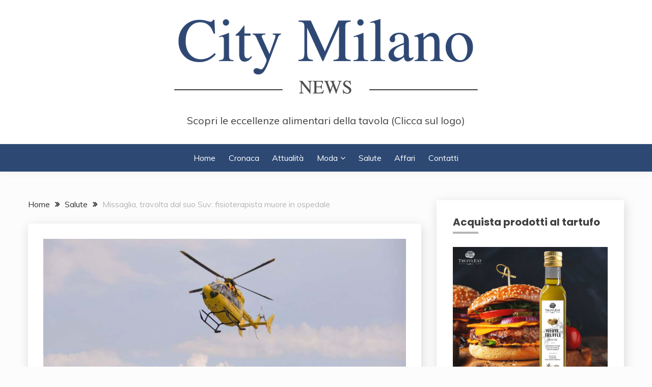

--- FILE ---
content_type: text/html; charset=UTF-8
request_url: https://citymilanonews.com/missaglia-travolta-dal-suo-suv-fisioterapista-muore-in-ospedale/
body_size: 18866
content:
<!doctype html>
<html lang="it-IT">
<head>
	<meta charset="UTF-8">
	<meta name="viewport" content="width=device-width, initial-scale=1">
	<link rel="profile" href="https://gmpg.org/xfn/11">

	<title>Missaglia, travolta dal suo Suv: fisioterapista muore in ospedale</title>
<meta name='robots' content='max-image-preview:large' />
<link rel='dns-prefetch' href='//fonts.googleapis.com' />
<link rel="alternate" type="application/rss+xml" title=" &raquo; Feed" href="https://citymilanonews.com/feed/" />
<script>
window._wpemojiSettings = {"baseUrl":"https:\/\/s.w.org\/images\/core\/emoji\/15.0.3\/72x72\/","ext":".png","svgUrl":"https:\/\/s.w.org\/images\/core\/emoji\/15.0.3\/svg\/","svgExt":".svg","source":{"concatemoji":"https:\/\/citymilanonews.com\/wp-includes\/js\/wp-emoji-release.min.js?ver=6.6.1"}};
/*! This file is auto-generated */
!function(i,n){var o,s,e;function c(e){try{var t={supportTests:e,timestamp:(new Date).valueOf()};sessionStorage.setItem(o,JSON.stringify(t))}catch(e){}}function p(e,t,n){e.clearRect(0,0,e.canvas.width,e.canvas.height),e.fillText(t,0,0);var t=new Uint32Array(e.getImageData(0,0,e.canvas.width,e.canvas.height).data),r=(e.clearRect(0,0,e.canvas.width,e.canvas.height),e.fillText(n,0,0),new Uint32Array(e.getImageData(0,0,e.canvas.width,e.canvas.height).data));return t.every(function(e,t){return e===r[t]})}function u(e,t,n){switch(t){case"flag":return n(e,"\ud83c\udff3\ufe0f\u200d\u26a7\ufe0f","\ud83c\udff3\ufe0f\u200b\u26a7\ufe0f")?!1:!n(e,"\ud83c\uddfa\ud83c\uddf3","\ud83c\uddfa\u200b\ud83c\uddf3")&&!n(e,"\ud83c\udff4\udb40\udc67\udb40\udc62\udb40\udc65\udb40\udc6e\udb40\udc67\udb40\udc7f","\ud83c\udff4\u200b\udb40\udc67\u200b\udb40\udc62\u200b\udb40\udc65\u200b\udb40\udc6e\u200b\udb40\udc67\u200b\udb40\udc7f");case"emoji":return!n(e,"\ud83d\udc26\u200d\u2b1b","\ud83d\udc26\u200b\u2b1b")}return!1}function f(e,t,n){var r="undefined"!=typeof WorkerGlobalScope&&self instanceof WorkerGlobalScope?new OffscreenCanvas(300,150):i.createElement("canvas"),a=r.getContext("2d",{willReadFrequently:!0}),o=(a.textBaseline="top",a.font="600 32px Arial",{});return e.forEach(function(e){o[e]=t(a,e,n)}),o}function t(e){var t=i.createElement("script");t.src=e,t.defer=!0,i.head.appendChild(t)}"undefined"!=typeof Promise&&(o="wpEmojiSettingsSupports",s=["flag","emoji"],n.supports={everything:!0,everythingExceptFlag:!0},e=new Promise(function(e){i.addEventListener("DOMContentLoaded",e,{once:!0})}),new Promise(function(t){var n=function(){try{var e=JSON.parse(sessionStorage.getItem(o));if("object"==typeof e&&"number"==typeof e.timestamp&&(new Date).valueOf()<e.timestamp+604800&&"object"==typeof e.supportTests)return e.supportTests}catch(e){}return null}();if(!n){if("undefined"!=typeof Worker&&"undefined"!=typeof OffscreenCanvas&&"undefined"!=typeof URL&&URL.createObjectURL&&"undefined"!=typeof Blob)try{var e="postMessage("+f.toString()+"("+[JSON.stringify(s),u.toString(),p.toString()].join(",")+"));",r=new Blob([e],{type:"text/javascript"}),a=new Worker(URL.createObjectURL(r),{name:"wpTestEmojiSupports"});return void(a.onmessage=function(e){c(n=e.data),a.terminate(),t(n)})}catch(e){}c(n=f(s,u,p))}t(n)}).then(function(e){for(var t in e)n.supports[t]=e[t],n.supports.everything=n.supports.everything&&n.supports[t],"flag"!==t&&(n.supports.everythingExceptFlag=n.supports.everythingExceptFlag&&n.supports[t]);n.supports.everythingExceptFlag=n.supports.everythingExceptFlag&&!n.supports.flag,n.DOMReady=!1,n.readyCallback=function(){n.DOMReady=!0}}).then(function(){return e}).then(function(){var e;n.supports.everything||(n.readyCallback(),(e=n.source||{}).concatemoji?t(e.concatemoji):e.wpemoji&&e.twemoji&&(t(e.twemoji),t(e.wpemoji)))}))}((window,document),window._wpemojiSettings);
</script>
<!-- citymilanonews.com is managing ads with Advanced Ads 2.0.16 – https://wpadvancedads.com/ --><script id="citym-ready">
			window.advanced_ads_ready=function(e,a){a=a||"complete";var d=function(e){return"interactive"===a?"loading"!==e:"complete"===e};d(document.readyState)?e():document.addEventListener("readystatechange",(function(a){d(a.target.readyState)&&e()}),{once:"interactive"===a})},window.advanced_ads_ready_queue=window.advanced_ads_ready_queue||[];		</script>
		
<style id='wp-emoji-styles-inline-css'>

	img.wp-smiley, img.emoji {
		display: inline !important;
		border: none !important;
		box-shadow: none !important;
		height: 1em !important;
		width: 1em !important;
		margin: 0 0.07em !important;
		vertical-align: -0.1em !important;
		background: none !important;
		padding: 0 !important;
	}
</style>
<link rel='stylesheet' id='wp-block-library-css' href='https://citymilanonews.com/wp-includes/css/dist/block-library/style.min.css?ver=6.6.1' media='all' />
<style id='wp-block-library-theme-inline-css'>
.wp-block-audio :where(figcaption){color:#555;font-size:13px;text-align:center}.is-dark-theme .wp-block-audio :where(figcaption){color:#ffffffa6}.wp-block-audio{margin:0 0 1em}.wp-block-code{border:1px solid #ccc;border-radius:4px;font-family:Menlo,Consolas,monaco,monospace;padding:.8em 1em}.wp-block-embed :where(figcaption){color:#555;font-size:13px;text-align:center}.is-dark-theme .wp-block-embed :where(figcaption){color:#ffffffa6}.wp-block-embed{margin:0 0 1em}.blocks-gallery-caption{color:#555;font-size:13px;text-align:center}.is-dark-theme .blocks-gallery-caption{color:#ffffffa6}:root :where(.wp-block-image figcaption){color:#555;font-size:13px;text-align:center}.is-dark-theme :root :where(.wp-block-image figcaption){color:#ffffffa6}.wp-block-image{margin:0 0 1em}.wp-block-pullquote{border-bottom:4px solid;border-top:4px solid;color:currentColor;margin-bottom:1.75em}.wp-block-pullquote cite,.wp-block-pullquote footer,.wp-block-pullquote__citation{color:currentColor;font-size:.8125em;font-style:normal;text-transform:uppercase}.wp-block-quote{border-left:.25em solid;margin:0 0 1.75em;padding-left:1em}.wp-block-quote cite,.wp-block-quote footer{color:currentColor;font-size:.8125em;font-style:normal;position:relative}.wp-block-quote.has-text-align-right{border-left:none;border-right:.25em solid;padding-left:0;padding-right:1em}.wp-block-quote.has-text-align-center{border:none;padding-left:0}.wp-block-quote.is-large,.wp-block-quote.is-style-large,.wp-block-quote.is-style-plain{border:none}.wp-block-search .wp-block-search__label{font-weight:700}.wp-block-search__button{border:1px solid #ccc;padding:.375em .625em}:where(.wp-block-group.has-background){padding:1.25em 2.375em}.wp-block-separator.has-css-opacity{opacity:.4}.wp-block-separator{border:none;border-bottom:2px solid;margin-left:auto;margin-right:auto}.wp-block-separator.has-alpha-channel-opacity{opacity:1}.wp-block-separator:not(.is-style-wide):not(.is-style-dots){width:100px}.wp-block-separator.has-background:not(.is-style-dots){border-bottom:none;height:1px}.wp-block-separator.has-background:not(.is-style-wide):not(.is-style-dots){height:2px}.wp-block-table{margin:0 0 1em}.wp-block-table td,.wp-block-table th{word-break:normal}.wp-block-table :where(figcaption){color:#555;font-size:13px;text-align:center}.is-dark-theme .wp-block-table :where(figcaption){color:#ffffffa6}.wp-block-video :where(figcaption){color:#555;font-size:13px;text-align:center}.is-dark-theme .wp-block-video :where(figcaption){color:#ffffffa6}.wp-block-video{margin:0 0 1em}:root :where(.wp-block-template-part.has-background){margin-bottom:0;margin-top:0;padding:1.25em 2.375em}
</style>
<style id='classic-theme-styles-inline-css'>
/*! This file is auto-generated */
.wp-block-button__link{color:#fff;background-color:#32373c;border-radius:9999px;box-shadow:none;text-decoration:none;padding:calc(.667em + 2px) calc(1.333em + 2px);font-size:1.125em}.wp-block-file__button{background:#32373c;color:#fff;text-decoration:none}
</style>
<style id='global-styles-inline-css'>
:root{--wp--preset--aspect-ratio--square: 1;--wp--preset--aspect-ratio--4-3: 4/3;--wp--preset--aspect-ratio--3-4: 3/4;--wp--preset--aspect-ratio--3-2: 3/2;--wp--preset--aspect-ratio--2-3: 2/3;--wp--preset--aspect-ratio--16-9: 16/9;--wp--preset--aspect-ratio--9-16: 9/16;--wp--preset--color--black: #000000;--wp--preset--color--cyan-bluish-gray: #abb8c3;--wp--preset--color--white: #ffffff;--wp--preset--color--pale-pink: #f78da7;--wp--preset--color--vivid-red: #cf2e2e;--wp--preset--color--luminous-vivid-orange: #ff6900;--wp--preset--color--luminous-vivid-amber: #fcb900;--wp--preset--color--light-green-cyan: #7bdcb5;--wp--preset--color--vivid-green-cyan: #00d084;--wp--preset--color--pale-cyan-blue: #8ed1fc;--wp--preset--color--vivid-cyan-blue: #0693e3;--wp--preset--color--vivid-purple: #9b51e0;--wp--preset--gradient--vivid-cyan-blue-to-vivid-purple: linear-gradient(135deg,rgba(6,147,227,1) 0%,rgb(155,81,224) 100%);--wp--preset--gradient--light-green-cyan-to-vivid-green-cyan: linear-gradient(135deg,rgb(122,220,180) 0%,rgb(0,208,130) 100%);--wp--preset--gradient--luminous-vivid-amber-to-luminous-vivid-orange: linear-gradient(135deg,rgba(252,185,0,1) 0%,rgba(255,105,0,1) 100%);--wp--preset--gradient--luminous-vivid-orange-to-vivid-red: linear-gradient(135deg,rgba(255,105,0,1) 0%,rgb(207,46,46) 100%);--wp--preset--gradient--very-light-gray-to-cyan-bluish-gray: linear-gradient(135deg,rgb(238,238,238) 0%,rgb(169,184,195) 100%);--wp--preset--gradient--cool-to-warm-spectrum: linear-gradient(135deg,rgb(74,234,220) 0%,rgb(151,120,209) 20%,rgb(207,42,186) 40%,rgb(238,44,130) 60%,rgb(251,105,98) 80%,rgb(254,248,76) 100%);--wp--preset--gradient--blush-light-purple: linear-gradient(135deg,rgb(255,206,236) 0%,rgb(152,150,240) 100%);--wp--preset--gradient--blush-bordeaux: linear-gradient(135deg,rgb(254,205,165) 0%,rgb(254,45,45) 50%,rgb(107,0,62) 100%);--wp--preset--gradient--luminous-dusk: linear-gradient(135deg,rgb(255,203,112) 0%,rgb(199,81,192) 50%,rgb(65,88,208) 100%);--wp--preset--gradient--pale-ocean: linear-gradient(135deg,rgb(255,245,203) 0%,rgb(182,227,212) 50%,rgb(51,167,181) 100%);--wp--preset--gradient--electric-grass: linear-gradient(135deg,rgb(202,248,128) 0%,rgb(113,206,126) 100%);--wp--preset--gradient--midnight: linear-gradient(135deg,rgb(2,3,129) 0%,rgb(40,116,252) 100%);--wp--preset--font-size--small: 16px;--wp--preset--font-size--medium: 20px;--wp--preset--font-size--large: 25px;--wp--preset--font-size--x-large: 42px;--wp--preset--font-size--larger: 35px;--wp--preset--spacing--20: 0.44rem;--wp--preset--spacing--30: 0.67rem;--wp--preset--spacing--40: 1rem;--wp--preset--spacing--50: 1.5rem;--wp--preset--spacing--60: 2.25rem;--wp--preset--spacing--70: 3.38rem;--wp--preset--spacing--80: 5.06rem;--wp--preset--shadow--natural: 6px 6px 9px rgba(0, 0, 0, 0.2);--wp--preset--shadow--deep: 12px 12px 50px rgba(0, 0, 0, 0.4);--wp--preset--shadow--sharp: 6px 6px 0px rgba(0, 0, 0, 0.2);--wp--preset--shadow--outlined: 6px 6px 0px -3px rgba(255, 255, 255, 1), 6px 6px rgba(0, 0, 0, 1);--wp--preset--shadow--crisp: 6px 6px 0px rgba(0, 0, 0, 1);}:where(.is-layout-flex){gap: 0.5em;}:where(.is-layout-grid){gap: 0.5em;}body .is-layout-flex{display: flex;}.is-layout-flex{flex-wrap: wrap;align-items: center;}.is-layout-flex > :is(*, div){margin: 0;}body .is-layout-grid{display: grid;}.is-layout-grid > :is(*, div){margin: 0;}:where(.wp-block-columns.is-layout-flex){gap: 2em;}:where(.wp-block-columns.is-layout-grid){gap: 2em;}:where(.wp-block-post-template.is-layout-flex){gap: 1.25em;}:where(.wp-block-post-template.is-layout-grid){gap: 1.25em;}.has-black-color{color: var(--wp--preset--color--black) !important;}.has-cyan-bluish-gray-color{color: var(--wp--preset--color--cyan-bluish-gray) !important;}.has-white-color{color: var(--wp--preset--color--white) !important;}.has-pale-pink-color{color: var(--wp--preset--color--pale-pink) !important;}.has-vivid-red-color{color: var(--wp--preset--color--vivid-red) !important;}.has-luminous-vivid-orange-color{color: var(--wp--preset--color--luminous-vivid-orange) !important;}.has-luminous-vivid-amber-color{color: var(--wp--preset--color--luminous-vivid-amber) !important;}.has-light-green-cyan-color{color: var(--wp--preset--color--light-green-cyan) !important;}.has-vivid-green-cyan-color{color: var(--wp--preset--color--vivid-green-cyan) !important;}.has-pale-cyan-blue-color{color: var(--wp--preset--color--pale-cyan-blue) !important;}.has-vivid-cyan-blue-color{color: var(--wp--preset--color--vivid-cyan-blue) !important;}.has-vivid-purple-color{color: var(--wp--preset--color--vivid-purple) !important;}.has-black-background-color{background-color: var(--wp--preset--color--black) !important;}.has-cyan-bluish-gray-background-color{background-color: var(--wp--preset--color--cyan-bluish-gray) !important;}.has-white-background-color{background-color: var(--wp--preset--color--white) !important;}.has-pale-pink-background-color{background-color: var(--wp--preset--color--pale-pink) !important;}.has-vivid-red-background-color{background-color: var(--wp--preset--color--vivid-red) !important;}.has-luminous-vivid-orange-background-color{background-color: var(--wp--preset--color--luminous-vivid-orange) !important;}.has-luminous-vivid-amber-background-color{background-color: var(--wp--preset--color--luminous-vivid-amber) !important;}.has-light-green-cyan-background-color{background-color: var(--wp--preset--color--light-green-cyan) !important;}.has-vivid-green-cyan-background-color{background-color: var(--wp--preset--color--vivid-green-cyan) !important;}.has-pale-cyan-blue-background-color{background-color: var(--wp--preset--color--pale-cyan-blue) !important;}.has-vivid-cyan-blue-background-color{background-color: var(--wp--preset--color--vivid-cyan-blue) !important;}.has-vivid-purple-background-color{background-color: var(--wp--preset--color--vivid-purple) !important;}.has-black-border-color{border-color: var(--wp--preset--color--black) !important;}.has-cyan-bluish-gray-border-color{border-color: var(--wp--preset--color--cyan-bluish-gray) !important;}.has-white-border-color{border-color: var(--wp--preset--color--white) !important;}.has-pale-pink-border-color{border-color: var(--wp--preset--color--pale-pink) !important;}.has-vivid-red-border-color{border-color: var(--wp--preset--color--vivid-red) !important;}.has-luminous-vivid-orange-border-color{border-color: var(--wp--preset--color--luminous-vivid-orange) !important;}.has-luminous-vivid-amber-border-color{border-color: var(--wp--preset--color--luminous-vivid-amber) !important;}.has-light-green-cyan-border-color{border-color: var(--wp--preset--color--light-green-cyan) !important;}.has-vivid-green-cyan-border-color{border-color: var(--wp--preset--color--vivid-green-cyan) !important;}.has-pale-cyan-blue-border-color{border-color: var(--wp--preset--color--pale-cyan-blue) !important;}.has-vivid-cyan-blue-border-color{border-color: var(--wp--preset--color--vivid-cyan-blue) !important;}.has-vivid-purple-border-color{border-color: var(--wp--preset--color--vivid-purple) !important;}.has-vivid-cyan-blue-to-vivid-purple-gradient-background{background: var(--wp--preset--gradient--vivid-cyan-blue-to-vivid-purple) !important;}.has-light-green-cyan-to-vivid-green-cyan-gradient-background{background: var(--wp--preset--gradient--light-green-cyan-to-vivid-green-cyan) !important;}.has-luminous-vivid-amber-to-luminous-vivid-orange-gradient-background{background: var(--wp--preset--gradient--luminous-vivid-amber-to-luminous-vivid-orange) !important;}.has-luminous-vivid-orange-to-vivid-red-gradient-background{background: var(--wp--preset--gradient--luminous-vivid-orange-to-vivid-red) !important;}.has-very-light-gray-to-cyan-bluish-gray-gradient-background{background: var(--wp--preset--gradient--very-light-gray-to-cyan-bluish-gray) !important;}.has-cool-to-warm-spectrum-gradient-background{background: var(--wp--preset--gradient--cool-to-warm-spectrum) !important;}.has-blush-light-purple-gradient-background{background: var(--wp--preset--gradient--blush-light-purple) !important;}.has-blush-bordeaux-gradient-background{background: var(--wp--preset--gradient--blush-bordeaux) !important;}.has-luminous-dusk-gradient-background{background: var(--wp--preset--gradient--luminous-dusk) !important;}.has-pale-ocean-gradient-background{background: var(--wp--preset--gradient--pale-ocean) !important;}.has-electric-grass-gradient-background{background: var(--wp--preset--gradient--electric-grass) !important;}.has-midnight-gradient-background{background: var(--wp--preset--gradient--midnight) !important;}.has-small-font-size{font-size: var(--wp--preset--font-size--small) !important;}.has-medium-font-size{font-size: var(--wp--preset--font-size--medium) !important;}.has-large-font-size{font-size: var(--wp--preset--font-size--large) !important;}.has-x-large-font-size{font-size: var(--wp--preset--font-size--x-large) !important;}
:where(.wp-block-post-template.is-layout-flex){gap: 1.25em;}:where(.wp-block-post-template.is-layout-grid){gap: 1.25em;}
:where(.wp-block-columns.is-layout-flex){gap: 2em;}:where(.wp-block-columns.is-layout-grid){gap: 2em;}
:root :where(.wp-block-pullquote){font-size: 1.5em;line-height: 1.6;}
</style>
<link rel='stylesheet' id='dashicons-css' href='https://citymilanonews.com/wp-includes/css/dashicons.min.css?ver=6.6.1' media='all' />
<link rel='stylesheet' id='admin-bar-css' href='https://citymilanonews.com/wp-includes/css/admin-bar.min.css?ver=6.6.1' media='all' />
<style id='admin-bar-inline-css'>

    /* Hide CanvasJS credits for P404 charts specifically */
    #p404RedirectChart .canvasjs-chart-credit {
        display: none !important;
    }
    
    #p404RedirectChart canvas {
        border-radius: 6px;
    }

    .p404-redirect-adminbar-weekly-title {
        font-weight: bold;
        font-size: 14px;
        color: #fff;
        margin-bottom: 6px;
    }

    #wpadminbar #wp-admin-bar-p404_free_top_button .ab-icon:before {
        content: "\f103";
        color: #dc3545;
        top: 3px;
    }
    
    #wp-admin-bar-p404_free_top_button .ab-item {
        min-width: 80px !important;
        padding: 0px !important;
    }
    
    /* Ensure proper positioning and z-index for P404 dropdown */
    .p404-redirect-adminbar-dropdown-wrap { 
        min-width: 0; 
        padding: 0;
        position: static !important;
    }
    
    #wpadminbar #wp-admin-bar-p404_free_top_button_dropdown {
        position: static !important;
    }
    
    #wpadminbar #wp-admin-bar-p404_free_top_button_dropdown .ab-item {
        padding: 0 !important;
        margin: 0 !important;
    }
    
    .p404-redirect-dropdown-container {
        min-width: 340px;
        padding: 18px 18px 12px 18px;
        background: #23282d !important;
        color: #fff;
        border-radius: 12px;
        box-shadow: 0 8px 32px rgba(0,0,0,0.25);
        margin-top: 10px;
        position: relative !important;
        z-index: 999999 !important;
        display: block !important;
        border: 1px solid #444;
    }
    
    /* Ensure P404 dropdown appears on hover */
    #wpadminbar #wp-admin-bar-p404_free_top_button .p404-redirect-dropdown-container { 
        display: none !important;
    }
    
    #wpadminbar #wp-admin-bar-p404_free_top_button:hover .p404-redirect-dropdown-container { 
        display: block !important;
    }
    
    #wpadminbar #wp-admin-bar-p404_free_top_button:hover #wp-admin-bar-p404_free_top_button_dropdown .p404-redirect-dropdown-container {
        display: block !important;
    }
    
    .p404-redirect-card {
        background: #2c3338;
        border-radius: 8px;
        padding: 18px 18px 12px 18px;
        box-shadow: 0 2px 8px rgba(0,0,0,0.07);
        display: flex;
        flex-direction: column;
        align-items: flex-start;
        border: 1px solid #444;
    }
    
    .p404-redirect-btn {
        display: inline-block;
        background: #dc3545;
        color: #fff !important;
        font-weight: bold;
        padding: 5px 22px;
        border-radius: 8px;
        text-decoration: none;
        font-size: 17px;
        transition: background 0.2s, box-shadow 0.2s;
        margin-top: 8px;
        box-shadow: 0 2px 8px rgba(220,53,69,0.15);
        text-align: center;
        line-height: 1.6;
    }
    
    .p404-redirect-btn:hover {
        background: #c82333;
        color: #fff !important;
        box-shadow: 0 4px 16px rgba(220,53,69,0.25);
    }
    
    /* Prevent conflicts with other admin bar dropdowns */
    #wpadminbar .ab-top-menu > li:hover > .ab-item,
    #wpadminbar .ab-top-menu > li.hover > .ab-item {
        z-index: auto;
    }
    
    #wpadminbar #wp-admin-bar-p404_free_top_button:hover > .ab-item {
        z-index: 999998 !important;
    }
    
</style>
<link rel='stylesheet' id='math-captcha-frontend-css' href='https://citymilanonews.com/wp-content/plugins/wp-advanced-math-captcha/css/frontend.css?ver=6.6.1' media='all' />
<link rel='stylesheet' id='Muli:400,300italic,300-css' href='//fonts.googleapis.com/css?family=Muli%3A400%2C300italic%2C300&#038;ver=6.6.1' media='all' />
<link rel='stylesheet' id='Poppins:400,500,600,700-css' href='//fonts.googleapis.com/css?family=Poppins%3A400%2C500%2C600%2C700&#038;ver=6.6.1' media='all' />
<link rel='stylesheet' id='font-awesome-4-css' href='https://citymilanonews.com/wp-content/themes/fairy/candidthemes/assets/framework/Font-Awesome/css/font-awesome.min.css?ver=1.4.2' media='all' />
<link rel='stylesheet' id='slick-css' href='https://citymilanonews.com/wp-content/themes/fairy/candidthemes/assets/framework/slick/slick.css?ver=1.4.2' media='all' />
<link rel='stylesheet' id='slick-theme-css' href='https://citymilanonews.com/wp-content/themes/fairy/candidthemes/assets/framework/slick/slick-theme.css?ver=1.4.2' media='all' />
<link rel='stylesheet' id='fairy-style-css' href='https://citymilanonews.com/wp-content/themes/fairy/style.css?ver=1.4.2' media='all' />
<style id='fairy-style-inline-css'>
.primary-color, p a, h1 a, h2 a, h3 a, h4 a, h5 a, .author-title a, figure a, table a, span a, strong a, li a, h1 a, .btn-primary-border, .main-navigation #primary-menu > li > a:hover, .widget-area .widget a:hover, .widget-area .widget a:focus, .card-bg-image .card_body a:hover, .main-navigation #primary-menu > li.focus > a, .card-blog-post .category-label-group a:hover, .card_title a:hover, .card-blog-post .entry-meta a:hover, .site-title a:visited, .post-navigation .nav-links > * a:hover, .post-navigation .nav-links > * a:focus, .wp-block-button.is-style-outline .wp-block-button__link, .error-404-title, .ct-dark-mode a:hover, .ct-dark-mode .widget ul li a:hover, .ct-dark-mode .widget-area .widget ul li a:hover, .ct-dark-mode .post-navigation .nav-links > * a, .ct-dark-mode .author-wrapper .author-title a, .ct-dark-mode .wp-calendar-nav a, .site-footer a:hover, .top-header-toggle-btn, .woocommerce ul.products li.product .woocommerce-loop-category__title:hover, .woocommerce ul.products li.product .woocommerce-loop-product__title:hover, .woocommerce ul.products li.product h3:hover, .entry-content dl a, .entry-content table a, .entry-content ul a, .breadcrumb-trail .trial-items a:hover, .breadcrumbs ul a:hover, .breadcrumb-trail .trial-items .trial-end a, .breadcrumbs ul li:last-child a, .comment-list .comment .comment-body a, .comment-list .comment .comment-body .comment-metadata a.comment-edit-link { color: #b5b5b5; }.primary-bg, .btn-primary, .main-navigation ul ul a, #secondary .widget .widget-title:after, .search-form .search-submit, .category-label-group a:after, .posts-navigation .nav-links a, .category-label-group.bg-label a, .wp-block-button__link, .wp-block-button.is-style-outline .wp-block-button__link:hover, button, input[type="button"], input[type="reset"], input[type="submit"], .pagination .page-numbers.current, .pagination .page-numbers:hover, table #today, .tagcloud .tag-cloud-link:hover, .footer-go-to-top, .woocommerce ul.products li.product .button,
.woocommerce #respond input#submit.alt, .woocommerce a.button.alt, .woocommerce button.button.alt, .woocommerce input.button.alt,
.woocommerce #respond input#submit.alt.disabled, .woocommerce #respond input#submit.alt.disabled:hover, .woocommerce #respond input#submit.alt:disabled, .woocommerce #respond input#submit.alt:disabled:hover, .woocommerce #respond input#submit.alt:disabled[disabled], .woocommerce #respond input#submit.alt:disabled[disabled]:hover, .woocommerce a.button.alt.disabled, .woocommerce a.button.alt.disabled:hover, .woocommerce a.button.alt:disabled, .woocommerce a.button.alt:disabled:hover, .woocommerce a.button.alt:disabled[disabled], .woocommerce a.button.alt:disabled[disabled]:hover, .woocommerce button.button.alt.disabled, .woocommerce button.button.alt.disabled:hover, .woocommerce button.button.alt:disabled, .woocommerce button.button.alt:disabled:hover, .woocommerce button.button.alt:disabled[disabled], .woocommerce button.button.alt:disabled[disabled]:hover, .woocommerce input.button.alt.disabled, .woocommerce input.button.alt.disabled:hover, .woocommerce input.button.alt:disabled, .woocommerce input.button.alt:disabled:hover, .woocommerce input.button.alt:disabled[disabled], .woocommerce input.button.alt:disabled[disabled]:hover, .woocommerce .widget_price_filter .ui-slider .ui-slider-range, .woocommerce .widget_price_filter .ui-slider .ui-slider-handle, .fairy-menu-social li a[href*="mailto:"], .ajax-pagination .show-more { background-color: #b5b5b5; }.primary-border, .btn-primary-border, .site-header-v2,.wp-block-button.is-style-outline .wp-block-button__link, .site-header-bottom, .ajax-pagination .show-more { border-color: #b5b5b5; }a:focus, button.slick-arrow:focus, input[type=text]:focus, input[type=email]:focus, input[type=password]:focus, input[type=search]:focus, input[type=file]:focus, input[type=number]:focus, input[type=datetime]:focus, input[type=url]:focus, select:focus, textarea:focus { outline-color: #b5b5b5; }.entry-content a { text-decoration-color: #b5b5b5; }.post-thumbnail a:focus img, .card_media a:focus img, article.sticky .card-blog-post { border-color: #b5b5b5; }.site-title, .site-title a, h1.site-title a, p.site-title a,  .site-title a:visited { color: #d10014; }.site-description { color: #404040; }
                    .card-bg-image:after, .card-bg-image.card-promo .card_media a:after{
                    background-image: linear-gradient(45deg, rgba(209, 0, 20, 0.5), rgba(0, 0, 0, 0.5));
                    }
                    
                    .entry-content a{
                   text-decoration: underline;
                    }
                    body, button, input, select, optgroup, textarea { font-family: 'Muli'; }h1, h2, h3, h4, h5, h6, .entry-content h1 { font-family: 'Poppins'; }
</style>
<script async src="https://citymilanonews.com/wp-content/plugins/burst-statistics/helpers/timeme/timeme.min.js?ver=1.7.1" id="burst-timeme-js"></script>
<script id="burst-js-extra">
var burst = {"page_id":"326148","cookie_retention_days":"30","beacon_url":"https:\/\/citymilanonews.com\/wp-content\/plugins\/burst-statistics\/endpoint.php","options":{"beacon_enabled":1,"enable_cookieless_tracking":0,"enable_turbo_mode":0,"do_not_track":0},"goals":[],"goals_script_url":"https:\/\/citymilanonews.com\/wp-content\/plugins\/burst-statistics\/\/assets\/js\/build\/burst-goals.js?v=1.7.1"};
</script>
<script async src="https://citymilanonews.com/wp-content/plugins/burst-statistics/assets/js/build/burst.min.js?ver=1.7.1" id="burst-js"></script>
<script src="https://citymilanonews.com/wp-includes/js/jquery/jquery.min.js?ver=3.7.1" id="jquery-core-js"></script>
<script src="https://citymilanonews.com/wp-includes/js/jquery/jquery-migrate.min.js?ver=3.4.1" id="jquery-migrate-js"></script>
<script src="https://citymilanonews.com/wp-includes/js/dist/vendor/react.min.js?ver=18.3.1" id="react-js"></script>
<script src="https://citymilanonews.com/wp-includes/js/dist/vendor/react-jsx-runtime.min.js?ver=18.3.1" id="react-jsx-runtime-js"></script>
<script src="https://citymilanonews.com/wp-includes/js/dist/hooks.min.js?ver=2810c76e705dd1a53b18" id="wp-hooks-js"></script>
<script src="https://citymilanonews.com/wp-includes/js/dist/deprecated.min.js?ver=e1f84915c5e8ae38964c" id="wp-deprecated-js"></script>
<script src="https://citymilanonews.com/wp-includes/js/dist/dom.min.js?ver=4ecffbffba91b10c5c7a" id="wp-dom-js"></script>
<script src="https://citymilanonews.com/wp-includes/js/dist/vendor/react-dom.min.js?ver=18.3.1" id="react-dom-js"></script>
<script src="https://citymilanonews.com/wp-includes/js/dist/escape-html.min.js?ver=6561a406d2d232a6fbd2" id="wp-escape-html-js"></script>
<script src="https://citymilanonews.com/wp-includes/js/dist/element.min.js?ver=cb762d190aebbec25b27" id="wp-element-js"></script>
<script src="https://citymilanonews.com/wp-includes/js/dist/is-shallow-equal.min.js?ver=e0f9f1d78d83f5196979" id="wp-is-shallow-equal-js"></script>
<script src="https://citymilanonews.com/wp-includes/js/dist/i18n.min.js?ver=5e580eb46a90c2b997e6" id="wp-i18n-js"></script>
<script id="wp-i18n-js-after">
wp.i18n.setLocaleData( { 'text direction\u0004ltr': [ 'ltr' ] } );
</script>
<script id="wp-keycodes-js-translations">
( function( domain, translations ) {
	var localeData = translations.locale_data[ domain ] || translations.locale_data.messages;
	localeData[""].domain = domain;
	wp.i18n.setLocaleData( localeData, domain );
} )( "default", {"translation-revision-date":"2024-07-18 21:46:31+0000","generator":"GlotPress\/4.0.1","domain":"messages","locale_data":{"messages":{"":{"domain":"messages","plural-forms":"nplurals=2; plural=n != 1;","lang":"it"},"Tilde":["Tilde"],"Backtick":["Accento grave"],"Period":["Punto"],"Comma":["Virgola"]}},"comment":{"reference":"wp-includes\/js\/dist\/keycodes.js"}} );
</script>
<script src="https://citymilanonews.com/wp-includes/js/dist/keycodes.min.js?ver=034ff647a54b018581d3" id="wp-keycodes-js"></script>
<script src="https://citymilanonews.com/wp-includes/js/dist/priority-queue.min.js?ver=9c21c957c7e50ffdbf48" id="wp-priority-queue-js"></script>
<script src="https://citymilanonews.com/wp-includes/js/dist/compose.min.js?ver=b8d54449305350b51869" id="wp-compose-js"></script>
<script src="https://citymilanonews.com/wp-includes/js/dist/private-apis.min.js?ver=17a2e640b653d742da6e" id="wp-private-apis-js"></script>
<script src="https://citymilanonews.com/wp-includes/js/dist/redux-routine.min.js?ver=a0a172871afaeb261566" id="wp-redux-routine-js"></script>
<script src="https://citymilanonews.com/wp-includes/js/dist/data.min.js?ver=7c62e39de0308c73d50c" id="wp-data-js"></script>
<script id="wp-data-js-after">
( function() {
	var userId = 0;
	var storageKey = "WP_DATA_USER_" + userId;
	wp.data
		.use( wp.data.plugins.persistence, { storageKey: storageKey } );
} )();
</script>
<script src="https://citymilanonews.com/wp-content/plugins/wp-advanced-math-captcha/js/wmc.js?ver=2.1.8" id="wmc-js-js" defer data-wp-strategy="defer"></script>
<link rel="https://api.w.org/" href="https://citymilanonews.com/wp-json/" /><link rel="alternate" title="JSON" type="application/json" href="https://citymilanonews.com/wp-json/wp/v2/posts/326148" /><link rel="EditURI" type="application/rsd+xml" title="RSD" href="https://citymilanonews.com/xmlrpc.php?rsd" />
<meta name="generator" content="WordPress 6.6.1" />
<link rel="canonical" href="https://citymilanonews.com/missaglia-travolta-dal-suo-suv-fisioterapista-muore-in-ospedale/" />
<link rel='shortlink' href='https://citymilanonews.com/?p=326148' />
<link rel="alternate" title="oEmbed (JSON)" type="application/json+oembed" href="https://citymilanonews.com/wp-json/oembed/1.0/embed?url=https%3A%2F%2Fcitymilanonews.com%2Fmissaglia-travolta-dal-suo-suv-fisioterapista-muore-in-ospedale%2F" />
<link rel="alternate" title="oEmbed (XML)" type="text/xml+oembed" href="https://citymilanonews.com/wp-json/oembed/1.0/embed?url=https%3A%2F%2Fcitymilanonews.com%2Fmissaglia-travolta-dal-suo-suv-fisioterapista-muore-in-ospedale%2F&#038;format=xml" />

<!--BEGIN: TRACKING CODE MANAGER (v2.5.0) BY INTELLYWP.COM IN HEAD//-->
<script async src="https://pagead2.googlesyndication.com/pagead/js/adsbygoogle.js?client=ca-pub-2602713281764007" crossorigin="anonymous"></script>
<!--END: https://wordpress.org/plugins/tracking-code-manager IN HEAD//--><style id="custom-background-css">
body.custom-background { background-color: #fcfcfc; }
</style>
	<link rel="icon" href="https://citymilanonews.com/wp-content/uploads/2020/12/citymilanonews-logo2-150x150.png" sizes="32x32" />
<link rel="icon" href="https://citymilanonews.com/wp-content/uploads/2020/12/citymilanonews-logo2.png" sizes="192x192" />
<link rel="apple-touch-icon" href="https://citymilanonews.com/wp-content/uploads/2020/12/citymilanonews-logo2.png" />
<meta name="msapplication-TileImage" content="https://citymilanonews.com/wp-content/uploads/2020/12/citymilanonews-logo2.png" />
		<style id="wp-custom-css">
			.light-grayish-white-bg, .search-form .search-field:focus, .site-header.site-header-left-logo .site-header-top, .site-header.site-header-v2 .site-header-topbar, .newsletter-content {
		background-color: #2E2F35;
}

.site-header.site-header-left-logo .site-header-top .site-header-top-menu li a, .site-header.site-header-v2 .site-header-topbar .site-header-top-menu li a {
		text-align: center !important;
		color: #fff;
}

.site-header-v2 .site-header-bottom {
		background-color: #2D4873;
}

.main-navigation a {
		color: #fff;
}
.menu-toggle {
		background-color: #2D4873;
		width: 16%;
		margin-right: 42%;
		margin-left: 42%;
		margin-top: 30px !important;
}

.close_nav {
		background-color: #2D4873;
}

.site-description {
		text-align: center !important;	
}

.card-bg-image:after, .card-bg-image.card-promo .card_media a:after {
		background-image: none;
}

.site-header-bottom {
		border: none;
}


element.style {
}
.hero-slider-section {
		padding-bottom: 1.5em;
}

.site-description {
    font-size: 20px;
}
		</style>
		</head>

<body class="post-template-default single single-post postid-326148 single-format-standard custom-background wp-custom-logo wp-embed-responsive ct-sticky-sidebar fairy-fontawesome-version-4 aa-prefix-citym-">
<div id="page" class="site">
        <a class="skip-link screen-reader-text" href="#content">Skip to content</a>
            <header id="masthead" class="site-header text-center site-header-v2">
            
        <div id="site-nav-wrap">
            <section id="site-navigation" class="site-header-top header-main-bar" >
                <div class="container">
                    <div class="row">
                        <div class="col-1-1">
                                    <div class="site-branding">
            <a href="https://truffleat.it/" class="custom-logo-link" rel="home" itemprop="url"><img width="600" height="177" src="https://citymilanonews.com/wp-content/uploads/2022/04/citymilanonews-logo.png" class="custom-logo" alt="" decoding="async" srcset="https://citymilanonews.com/wp-content/uploads/2022/04/citymilanonews-logo.png 600w, https://citymilanonews.com/wp-content/uploads/2022/04/citymilanonews-logo-300x89.png 300w, https://citymilanonews.com/wp-content/uploads/2022/04/citymilanonews-logo-260x77.png 260w" sizes="(max-width: 600px) 100vw, 600px" /></a>                <p class="site-title"><a href="https://citymilanonews.com/" rel="home"></a></p>
                            <p class="site-description">Scopri le eccellenze alimentari della tavola (Clicca sul logo)</p>
                    </div><!-- .site-branding -->

        <button id="menu-toggle-button" class="menu-toggle" aria-controls="primary-menu" aria-expanded="false">
            <span class="line"></span>
            <span class="line"></span>
            <span class="line"></span>
        </button>
                            </div>

                    </div>
                </div>
            </section>

            <section class="site-header-bottom ">
                <div class="container">
                            <nav class="main-navigation">
            <ul id="primary-menu" class="nav navbar-nav nav-menu justify-content-center">
                <li id="menu-item-2238" class="menu-item menu-item-type-custom menu-item-object-custom menu-item-home menu-item-2238"><a href="https://citymilanonews.com/">Home</a></li>
<li id="menu-item-2239" class="menu-item menu-item-type-taxonomy menu-item-object-category menu-item-2239"><a href="https://citymilanonews.com/category/cronaca/">Cronaca</a></li>
<li id="menu-item-2241" class="menu-item menu-item-type-taxonomy menu-item-object-category menu-item-2241"><a href="https://citymilanonews.com/category/attualita/">Attualità</a></li>
<li id="menu-item-2244" class="menu-item menu-item-type-taxonomy menu-item-object-category menu-item-has-children menu-item-2244"><a href="https://citymilanonews.com/category/moda/">Moda</a>
<ul class="sub-menu">
	<li id="menu-item-2243" class="menu-item menu-item-type-taxonomy menu-item-object-category menu-item-2243"><a href="https://citymilanonews.com/category/influencer/">Influencer</a></li>
	<li id="menu-item-2245" class="menu-item menu-item-type-taxonomy menu-item-object-category menu-item-2245"><a href="https://citymilanonews.com/category/reputation/">Reputation</a></li>
</ul>
</li>
<li id="menu-item-2247" class="menu-item menu-item-type-taxonomy menu-item-object-category current-post-ancestor current-menu-parent current-post-parent menu-item-2247"><a href="https://citymilanonews.com/category/salute/">Salute</a></li>
<li id="menu-item-2240" class="menu-item menu-item-type-taxonomy menu-item-object-category menu-item-2240"><a href="https://citymilanonews.com/category/affari/">Affari</a></li>
<li id="menu-item-75108" class="menu-item menu-item-type-post_type menu-item-object-page menu-item-75108"><a href="https://citymilanonews.com/contatti/">Contatti</a></li>
                <button class="close_nav"><i class="fa fa-times"></i></button>
            </ul>
        </nav><!-- #site-navigation -->

                </div>
            </section>
        </div>
            </header><!-- #masthead -->
    <div id="content" class="site-content">
    <main class="site-main">
        <section class="single-section sec-spacing">
            <div class="container">
                                <div class="row ">
                    <div id="primary" class="col-1-1 col-md-2-3">

                                        <div class="fairy-breadcrumb-wrapper">
                    <div class='breadcrumbs init-animate clearfix'><div id='fairy-breadcrumbs' class='clearfix'><div role="navigation" aria-label="Breadcrumbs" class="breadcrumb-trail breadcrumbs" itemprop="breadcrumb"><ul class="trail-items" itemscope itemtype="http://schema.org/BreadcrumbList"><meta name="numberOfItems" content="3" /><meta name="itemListOrder" content="Ascending" /><li itemprop="itemListElement" itemscope itemtype="http://schema.org/ListItem" class="trail-item trail-begin"><a href="https://citymilanonews.com/" rel="home" itemprop="item"><span itemprop="name">Home</span></a><meta itemprop="position" content="1" /></li><li itemprop="itemListElement" itemscope itemtype="http://schema.org/ListItem" class="trail-item"><a href="https://citymilanonews.com/category/salute/" itemprop="item"><span itemprop="name">Salute</span></a><meta itemprop="position" content="2" /></li><li itemprop="itemListElement" itemscope itemtype="http://schema.org/ListItem" class="trail-item trail-end"><a href="https://citymilanonews.com/missaglia-travolta-dal-suo-suv-fisioterapista-muore-in-ospedale/" itemprop="item"><span itemprop="name">Missaglia, travolta dal suo Suv: fisioterapista muore in ospedale</span></a><meta itemprop="position" content="3" /></li></ul></div></div></div>                </div>

                        
<article id="post-326148" class="post-326148 post type-post status-publish format-standard has-post-thumbnail hentry category-salute">
    <!-- for full single column card layout add [.card-full-width] class -->
    <div class="card card-blog-post card-full-width card-single-article">
                <figure class="card_media">
                
            <div class="post-thumbnail">
                <img width="1200" height="800" src="https://citymilanonews.com/wp-content/uploads/2023/02/326148-missaglia-travolta-dal-suo-suv-fisioterapista-muore-in-ospedale.jpg" class="attachment-post-thumbnail size-post-thumbnail wp-post-image" alt="missaglia,-travolta-dal-suo-suv:-fisioterapista-muore-in-ospedale" decoding="async" srcset="https://citymilanonews.com/wp-content/uploads/2023/02/326148-missaglia-travolta-dal-suo-suv-fisioterapista-muore-in-ospedale.jpg 1200w, https://citymilanonews.com/wp-content/uploads/2023/02/326148-missaglia-travolta-dal-suo-suv-fisioterapista-muore-in-ospedale-300x200.jpg 300w, https://citymilanonews.com/wp-content/uploads/2023/02/326148-missaglia-travolta-dal-suo-suv-fisioterapista-muore-in-ospedale-1024x683.jpg 1024w, https://citymilanonews.com/wp-content/uploads/2023/02/326148-missaglia-travolta-dal-suo-suv-fisioterapista-muore-in-ospedale-768x512.jpg 768w, https://citymilanonews.com/wp-content/uploads/2023/02/326148-missaglia-travolta-dal-suo-suv-fisioterapista-muore-in-ospedale-219x146.jpg 219w" sizes="(max-width: 1200px) 100vw, 1200px" />            </div><!-- .post-thumbnail -->

                </figure>
                    <div class="card_body">
            <div>
            <div class="category-label-group"><span class="cat-links"><a class="ct-cat-item-173" href="https://citymilanonews.com/category/salute/"  rel="category tag">Salute</a> </span></div>

            <h1 class="card_title">Missaglia, travolta dal suo Suv: fisioterapista muore in ospedale</h1>                            <div class="entry-meta">
                    <span class="posted-on"><i class="fa fa-calendar"></i><a href="https://citymilanonews.com/missaglia-travolta-dal-suo-suv-fisioterapista-muore-in-ospedale/" rel="bookmark"><time class="entry-date published updated" datetime="2023-02-22T22:13:12+01:00">22 Febbraio 2023</time></a></span><span class="byline"> <span class="author vcard"><i class="fa fa-user"></i><a class="url fn n" href="https://citymilanonews.com/author/king_group/">Redazione</a></span></span>                </div><!-- .entry-meta -->
                        </div>

            <div class="entry-content">
                <div>
<p><span><strong>È morta in ospedale la donna rimasta vittima di un incidente nella serata di lunedì vicino la propria abitazione a Missaglia, in provincia di Lecco.</strong></span></p>
<p><span><strong><em>Di Marco Spartà</em></strong></span></p>
<p><span><strong><em>22 febbraio 2023</em></strong></span></p>
<figure id="attachment_381708" aria-describedby="caption-attachment-381708"><img loading="lazy" decoding="async" src="https://www.yeslife.it/wp-content/uploads/2023/02/Eliambulanza-20230222-Yeslife.it_.jpg" alt="Missaglia travolta Suv morta donna" width="740" height="480"  ><figcaption id="caption-attachment-381708">Eliambulanza (Tiziano Manzoni – Ansa) – Yeslife.it</figcaption></figure>
<h2>Investita dalla sua auto: morta una donna di 56 anni</h2>
<p>Aveva parcheggiato l’<strong>auto</strong>, nei pressi della sua abitazione, ma poco dopo essere scesa dall’abitacolo è stata <strong>travolta</strong> dal veicolo che aveva ripreso la marcia. Così ha perso la vita una <strong>donna</strong> di <strong>56 anni</strong> residente a <strong>Missaglia</strong>, in provincia di <strong>Lecco</strong>.</p>
<p>L’incidente è avvenuto nella serata di lunedì quando i familiari hanno dato l’allarme. La donna è stata trasportata d’urgenza dai soccorritori del 118 in <strong>ospedale</strong>. Qui, nonostante i tentativi disperati dei medici, è deceduta 24 ore più tardi. Sull’incidente stanno indagando i carabinieri.</p>
<h2>Missaglia, travolta dalla sua stessa auto: Daniela muore in ospedale dopo un giorno di agonia</h2>
<figure id="attachment_381710" aria-describedby="caption-attachment-381710"><img decoding="async" loading="lazy" src="https://www.yeslife.it/wp-content/uploads/2023/02/Ospedale-20230222-Yeslife.it_.jpg" alt="Missaglia travolta Suv morta donna" width="740" height="480"  ><figcaption id="caption-attachment-381710">Ospedale (mspark0 – Pixabay) – Yeslife.it</figcaption></figure>
<p><span><strong>POTREBBE INTERESSARTI ANCHE:</strong></span></p>
<ul>
<li>
<p><span><em><strong><a title="Malore alla guida del suo tir: autotrasportatore trovato morto" href="https://www.yeslife.it/2023/02/22/monsano-malore-guida-tir-autotrasportatore-trovato-morto/" rel="bookmark">Malore alla guida del suo tir: autotrasportatore trovato morto</a></strong></em></span></p>
</li>
<li>
<p><span><em><strong><a title="Folgorato mentre lavora nel cantiere: giovane operaio perde la vita" href="https://www.yeslife.it/2023/02/22/avola-folgorato-mentre-lavora-cantiere-morto-giovane-operaio/" rel="bookmark">Folgorato mentre lavora nel cantiere: giovane operaio perde la vita</a></strong></em></span></p>
</li>
<li>
<p><span><em><strong><a title="Tragedia durante i festeggiamenti del Carnevale: morto un 17enne" href="https://www.yeslife.it/2023/02/22/san-cosmo-albanese-tragedia-durante-carnevale-morto-17enne/" rel="bookmark">Tragedia durante i festeggiamenti del Carnevale: morto un 17enne</a></strong></em></span></p>
</li>
<li>
<p><span><em><strong><a title="Incidente lungo la provinciale: morto ragazzo di soli 21 anni" href="https://www.yeslife.it/2023/02/21/galeata-incidente-provinciale-morto-ragazzo-21-anni/" rel="bookmark">Incidente lungo la provinciale: morto ragazzo di soli 21 anni</a></strong></em></span></p>
</li>
</ul>
<p><strong>Daniela Rodriguez</strong>, <strong>osteopata</strong> e <strong>fisioterapista</strong> di <strong>56 anni</strong>, è morta nella serata di ieri, <strong>martedì 21 febbraio</strong>, all’ospedale di <strong>Varese</strong>, dove si trovava ricoverata in seguito ad un terribile incidente avvenuto lunedì sera a <strong>Missaglia</strong>, in provincia di Lecco, dove era residente.</p>
<p>La 56enne, riferisce la redazione di <em>Lecco Today</em>, lunedì sera avrebbe parcheggiato il suo <strong>Suv</strong> nei pressi della sua abitazione e sarebbe scesa dal mezzo. Per cause ancora da determinare con precisione, il veicolo avrebbe ripreso la <strong>marcia</strong> centrandola in pieno. Ad accorgersi della tragedia sarebbero stati i parenti che nell’immediato hanno avvertito i soccorsi.</p>
<p>L’equipe medica, giunta sul posto, ha provveduto alle prime cure, poi ha caricato la 56enne sull’<strong>eliambulanza</strong> per trasportarla d’urgenza presso l’ospedale di Varese. I medici hanno provato a tenerla in vita in tutti i modi, ma non c’è stato nulla da fare. Ieri sera, purtroppo, il tragico epilogo: la donna è deceduta a causa delle gravi lesioni riportate nell’incidente.</p>
<figure id="attachment_381711" aria-describedby="caption-attachment-381711"><img decoding="async" loading="lazy" src="https://www.yeslife.it/wp-content/uploads/2023/02/Carabinieri-20230222-Yeslife.it_-2.jpg" alt="Missaglia travolta Suv morta Daniela Rodriguez" width="740" height="480"  ><figcaption id="caption-attachment-381711">Carabinieri (Foto da Canva) – Yeslife.it</figcaption></figure>
<p>I <strong>carabinieri</strong> della compagnia di <strong>Merate</strong> hanno provveduto agli accertamenti del caso per capire come il veicolo abbia investito la vittima. Secondo le prime ipotesi, riferiscono i colleghi della redazione di <em>Lecco Today</em>, sembra che la 56enne abbia dimenticato di inserire il <strong>freno a mano</strong> correttamente.</p>
</div>
<div class="citym-posizione-manuale" id="citym-3586282022"><div style="margin-left: auto;margin-right: auto;text-align: center;" id="citym-2486961084"><p><img loading="lazy" decoding="async" class="size-medium wp-image-232906 aligncenter" src="https://citymilanonews.com/wp-content/uploads/2021/02/792D43D3-C2B4-4E60-9CD5-9AB4776EFADD-265x300.jpeg" alt="" width="265" height="300" srcset="https://citymilanonews.com/wp-content/uploads/2021/02/792D43D3-C2B4-4E60-9CD5-9AB4776EFADD-265x300.jpeg 265w, https://citymilanonews.com/wp-content/uploads/2021/02/792D43D3-C2B4-4E60-9CD5-9AB4776EFADD-904x1024.jpeg 904w, https://citymilanonews.com/wp-content/uploads/2021/02/792D43D3-C2B4-4E60-9CD5-9AB4776EFADD-768x870.jpeg 768w, https://citymilanonews.com/wp-content/uploads/2021/02/792D43D3-C2B4-4E60-9CD5-9AB4776EFADD-129x146.jpeg 129w, https://citymilanonews.com/wp-content/uploads/2021/02/792D43D3-C2B4-4E60-9CD5-9AB4776EFADD.jpeg 1024w" sizes="(max-width: 265px) 100vw, 265px" /></p>
<h4 style="text-align: center;"><span style="color: #000000;"><a style="color: #000000;" href="https://truffleat.it"><strong>THE FIRST E-COMMERCE SPECIALIZED ON TRUFFLES – TRUFFLEAT.IT</strong></a></span></h4>
<p>&nbsp;</p>
<h4 style="text-align: center;"></h4>
</div></div>
            </div>
            

        </div>
    </div>
                    <div class="related-post">
                                            <h2 class="post-title">Related Posts</h2>
                                        <div class="row">
                                                        <div class="col-1-1 col-sm-1-2 col-md-1-2">
                                    <div class="card card-blog-post card-full-width">
                                                                                    <figure class="card_media">
                                                <a href="https://citymilanonews.com/cagnano-varano-incendio-in-casa-57enne-trovato-privo-di-vita/">
                                                    <img width="800" height="600" src="https://citymilanonews.com/wp-content/uploads/2023/04/334017-cagnano-varano-incendio-in-casa-57enne-trovato-privo-di-vita-800x600.jpg" class="attachment-fairy-medium size-fairy-medium wp-post-image" alt="cagnano-varano,-incendio-in-casa:-57enne-trovato-privo-di-vita" decoding="async" loading="lazy" />                                                </a>
                                            </figure>
                                                                                <div class="card_body">
                                            <div class="category-label-group"><span class="cat-links"><a class="ct-cat-item-173" href="https://citymilanonews.com/category/salute/"  rel="category tag">Salute</a> </span></div>                                            <h4 class="card_title">
                                                <a href="https://citymilanonews.com/cagnano-varano-incendio-in-casa-57enne-trovato-privo-di-vita/">
                                                    Cagnano Varano, incendio in casa: 57enne trovato privo di vita                                                </a>
                                            </h4>
                                            <div class="entry-meta">
                                                <span class="posted-on"><i class="fa fa-calendar"></i><a href="https://citymilanonews.com/cagnano-varano-incendio-in-casa-57enne-trovato-privo-di-vita/" rel="bookmark"><time class="entry-date published updated" datetime="2023-04-08T09:13:03+02:00">8 Aprile 2023</time></a></span><span class="byline"> <span class="author vcard"><i class="fa fa-user"></i><a class="url fn n" href="https://citymilanonews.com/author/king_group/">Redazione</a></span></span>                                            </div>
                                        </div>
                                    </div>
                                </div>
                                                            <div class="col-1-1 col-sm-1-2 col-md-1-2">
                                    <div class="card card-blog-post card-full-width">
                                                                                    <figure class="card_media">
                                                <a href="https://citymilanonews.com/10-pizze-vegane-che-tutte-le-pizzerie-dovrebbero-avere-menu-da-stampare-ladyveg/">
                                                    <img width="800" height="600" src="https://citymilanonews.com/wp-content/uploads/2023/04/333987-10-pizze-vegane-che-tutte-le-pizzerie-dovrebbero-avere-menu-da-stampare-ladyveg-800x600.png" class="attachment-fairy-medium size-fairy-medium wp-post-image" alt="10-pizze-vegane-che-tutte-le-pizzerie-dovrebbero-avere-|-menu-da-stampare-&#8211;-ladyveg" decoding="async" loading="lazy" />                                                </a>
                                            </figure>
                                                                                <div class="card_body">
                                            <div class="category-label-group"><span class="cat-links"><a class="ct-cat-item-173" href="https://citymilanonews.com/category/salute/"  rel="category tag">Salute</a> </span></div>                                            <h4 class="card_title">
                                                <a href="https://citymilanonews.com/10-pizze-vegane-che-tutte-le-pizzerie-dovrebbero-avere-menu-da-stampare-ladyveg/">
                                                    10 Pizze vegane che tutte le pizzerie dovrebbero avere | Menù da stampare &#8211; LadyVeg                                                </a>
                                            </h4>
                                            <div class="entry-meta">
                                                <span class="posted-on"><i class="fa fa-calendar"></i><a href="https://citymilanonews.com/10-pizze-vegane-che-tutte-le-pizzerie-dovrebbero-avere-menu-da-stampare-ladyveg/" rel="bookmark"><time class="entry-date published updated" datetime="2023-04-08T04:13:20+02:00">8 Aprile 2023</time></a></span><span class="byline"> <span class="author vcard"><i class="fa fa-user"></i><a class="url fn n" href="https://citymilanonews.com/author/roberto/">Direzione</a></span></span>                                            </div>
                                        </div>
                                    </div>
                                </div>
                                                </div>

                                </div> <!-- .related-post -->
                <!-- Related Post Code Here -->

</article><!-- #post-326148 -->

	<nav class="navigation post-navigation" aria-label="Articoli">
		<h2 class="screen-reader-text">Navigazione articoli</h2>
		<div class="nav-links"><div class="nav-previous"><a href="https://citymilanonews.com/parchi-giochi-e-giardini-di-como-tanta-insoddisfazione-dei-cittadini-ma-ora-arrivano-le-sentinelle-ciaocomo/" rel="prev"><span class="nav-subtitle">Previous:</span> <span class="nav-title">Parchi giochi e giardini di Como, tanta insoddisfazione dei cittadini. Ma ora arrivano le &#8220;sentinelle &#8211; CiaoComo</span></a></div><div class="nav-next"><a href="https://citymilanonews.com/ciao-vittorio-lutto-per-cristina-davena-il-triste-messaggio/" rel="next"><span class="nav-subtitle">Next:</span> <span class="nav-title">“Ciao Vittorio”: lutto per Cristina D’Avena, il triste messaggio</span></a></div></div>
	</nav>                    </div>
                                            <div id="secondary" class="col-12 col-md-1-3 col-lg-1-3">
                            
<aside class="widget-area">
	<section id="media_image-19" class="widget widget_media_image"><h2 class="widget-title">Acquista prodotti al tartufo</h2><a href="https://truffleat.it/"><img width="640" height="640" src="https://citymilanonews.com/wp-content/uploads/2021/06/Ig-Truffleat-small-1024x1024.jpg" class="image wp-image-98818  attachment-large size-large" alt="" style="max-width: 100%; height: auto;" decoding="async" loading="lazy" srcset="https://citymilanonews.com/wp-content/uploads/2021/06/Ig-Truffleat-small-1024x1024.jpg 1024w, https://citymilanonews.com/wp-content/uploads/2021/06/Ig-Truffleat-small-300x300.jpg 300w, https://citymilanonews.com/wp-content/uploads/2021/06/Ig-Truffleat-small-150x150.jpg 150w, https://citymilanonews.com/wp-content/uploads/2021/06/Ig-Truffleat-small-768x768.jpg 768w, https://citymilanonews.com/wp-content/uploads/2021/06/Ig-Truffleat-small-1536x1536.jpg 1536w, https://citymilanonews.com/wp-content/uploads/2021/06/Ig-Truffleat-small-2048x2048.jpg 2048w, https://citymilanonews.com/wp-content/uploads/2021/06/Ig-Truffleat-small-146x146.jpg 146w" sizes="(max-width: 640px) 100vw, 640px" /></a></section><section id="media_image-10" class="widget widget_media_image"><h2 class="widget-title">Olio al tartufo</h2><a href="https://truffleat.it/collections/all?page=2"><img width="1024" height="1024" src="https://citymilanonews.com/wp-content/uploads/2022/04/CA5982C8-3BB6-4241-95B5-4E1C2C6DF37D.jpeg" class="image wp-image-232908  attachment-full size-full" alt="" style="max-width: 100%; height: auto;" decoding="async" loading="lazy" srcset="https://citymilanonews.com/wp-content/uploads/2022/04/CA5982C8-3BB6-4241-95B5-4E1C2C6DF37D.jpeg 1024w, https://citymilanonews.com/wp-content/uploads/2022/04/CA5982C8-3BB6-4241-95B5-4E1C2C6DF37D-300x300.jpeg 300w, https://citymilanonews.com/wp-content/uploads/2022/04/CA5982C8-3BB6-4241-95B5-4E1C2C6DF37D-150x150.jpeg 150w, https://citymilanonews.com/wp-content/uploads/2022/04/CA5982C8-3BB6-4241-95B5-4E1C2C6DF37D-768x768.jpeg 768w, https://citymilanonews.com/wp-content/uploads/2022/04/CA5982C8-3BB6-4241-95B5-4E1C2C6DF37D-146x146.jpeg 146w" sizes="(max-width: 1024px) 100vw, 1024px" /></a></section><section id="media_image-23" class="widget widget_media_image"><h2 class="widget-title">Compra il miglior caviale</h2><a href="https://caviareat.com/"><img width="300" height="200" src="https://citymilanonews.com/wp-content/uploads/2021/02/Mix-Caviali-300x200.jpg" class="image wp-image-250722  attachment-medium size-medium" alt="" style="max-width: 100%; height: auto;" decoding="async" loading="lazy" srcset="https://citymilanonews.com/wp-content/uploads/2021/02/Mix-Caviali-300x200.jpg 300w, https://citymilanonews.com/wp-content/uploads/2021/02/Mix-Caviali-768x512.jpg 768w, https://citymilanonews.com/wp-content/uploads/2021/02/Mix-Caviali-219x146.jpg 219w, https://citymilanonews.com/wp-content/uploads/2021/02/Mix-Caviali.jpg 1000w" sizes="(max-width: 300px) 100vw, 300px" /></a></section><section id="media_image-20" class="widget widget_media_image"><h2 class="widget-title">Ugolini Gourmet</h2><a href="https://ugolinitartufi.it/"><img width="640" height="640" src="https://citymilanonews.com/wp-content/uploads/2021/06/Ugolini-Advert-small-1024x1024.jpg" class="image wp-image-98821  attachment-large size-large" alt="" style="max-width: 100%; height: auto;" decoding="async" loading="lazy" srcset="https://citymilanonews.com/wp-content/uploads/2021/06/Ugolini-Advert-small-1024x1024.jpg 1024w, https://citymilanonews.com/wp-content/uploads/2021/06/Ugolini-Advert-small-300x300.jpg 300w, https://citymilanonews.com/wp-content/uploads/2021/06/Ugolini-Advert-small-150x150.jpg 150w, https://citymilanonews.com/wp-content/uploads/2021/06/Ugolini-Advert-small-768x768.jpg 768w, https://citymilanonews.com/wp-content/uploads/2021/06/Ugolini-Advert-small-1536x1536.jpg 1536w, https://citymilanonews.com/wp-content/uploads/2021/06/Ugolini-Advert-small-2048x2048.jpg 2048w, https://citymilanonews.com/wp-content/uploads/2021/06/Ugolini-Advert-small-146x146.jpg 146w" sizes="(max-width: 640px) 100vw, 640px" /></a></section><section id="media_image-8" class="widget widget_media_image"><h2 class="widget-title">1900cucina &#8211; tutte le ricette che desideri</h2><a href="https://1900cucina.it"><img width="800" height="800" src="https://citymilanonews.com/wp-content/uploads/2021/07/900cucina.it_.jpg" class="image wp-image-109102  attachment-full size-full" alt="" style="max-width: 100%; height: auto;" decoding="async" loading="lazy" srcset="https://citymilanonews.com/wp-content/uploads/2021/07/900cucina.it_.jpg 800w, https://citymilanonews.com/wp-content/uploads/2021/07/900cucina.it_-300x300.jpg 300w, https://citymilanonews.com/wp-content/uploads/2021/07/900cucina.it_-150x150.jpg 150w, https://citymilanonews.com/wp-content/uploads/2021/07/900cucina.it_-768x768.jpg 768w, https://citymilanonews.com/wp-content/uploads/2021/07/900cucina.it_-146x146.jpg 146w" sizes="(max-width: 800px) 100vw, 800px" /></a></section><section id="media_image-13" class="widget widget_media_image"><h2 class="widget-title">Pasta al Tartufo</h2><a href="https://truffleat.it/products/tagliolini-al-tartufo"><img width="700" height="700" src="https://citymilanonews.com/wp-content/uploads/2022/04/F375B82B-8398-4F71-93F1-36279E821CBD.jpeg" class="image wp-image-232907  attachment-full size-full" alt="" style="max-width: 100%; height: auto;" decoding="async" loading="lazy" srcset="https://citymilanonews.com/wp-content/uploads/2022/04/F375B82B-8398-4F71-93F1-36279E821CBD.jpeg 700w, https://citymilanonews.com/wp-content/uploads/2022/04/F375B82B-8398-4F71-93F1-36279E821CBD-300x300.jpeg 300w, https://citymilanonews.com/wp-content/uploads/2022/04/F375B82B-8398-4F71-93F1-36279E821CBD-150x150.jpeg 150w, https://citymilanonews.com/wp-content/uploads/2022/04/F375B82B-8398-4F71-93F1-36279E821CBD-146x146.jpeg 146w" sizes="(max-width: 700px) 100vw, 700px" /></a></section><section id="media_image-22" class="widget widget_media_image"><h2 class="widget-title">Condimenti al tartufo</h2><a href="https://truffleat.it/collections/all?page=1"><img width="300" height="294" src="https://citymilanonews.com/wp-content/uploads/2022/04/49388351-85E7-48F1-B545-D1C240FECCBF-300x294.jpeg" class="image wp-image-232909  attachment-medium size-medium" alt="" style="max-width: 100%; height: auto;" decoding="async" loading="lazy" srcset="https://citymilanonews.com/wp-content/uploads/2022/04/49388351-85E7-48F1-B545-D1C240FECCBF-300x294.jpeg 300w, https://citymilanonews.com/wp-content/uploads/2022/04/49388351-85E7-48F1-B545-D1C240FECCBF-1024x1003.jpeg 1024w, https://citymilanonews.com/wp-content/uploads/2022/04/49388351-85E7-48F1-B545-D1C240FECCBF-768x752.jpeg 768w, https://citymilanonews.com/wp-content/uploads/2022/04/49388351-85E7-48F1-B545-D1C240FECCBF-149x146.jpeg 149w, https://citymilanonews.com/wp-content/uploads/2022/04/49388351-85E7-48F1-B545-D1C240FECCBF.jpeg 1528w" sizes="(max-width: 300px) 100vw, 300px" /></a></section><section id="media_image-21" class="widget widget_media_image"><h2 class="widget-title">Prodotti al tartufo di prima qualità</h2><a href="https://truffleat.it/collections/all"><img width="300" height="300" src="https://citymilanonews.com/wp-content/uploads/2021/07/store.truffleat.com_-300x300.jpg" class="image wp-image-109106  attachment-medium size-medium" alt="" style="max-width: 100%; height: auto;" decoding="async" loading="lazy" srcset="https://citymilanonews.com/wp-content/uploads/2021/07/store.truffleat.com_-300x300.jpg 300w, https://citymilanonews.com/wp-content/uploads/2021/07/store.truffleat.com_-150x150.jpg 150w, https://citymilanonews.com/wp-content/uploads/2021/07/store.truffleat.com_-768x768.jpg 768w, https://citymilanonews.com/wp-content/uploads/2021/07/store.truffleat.com_-146x146.jpg 146w, https://citymilanonews.com/wp-content/uploads/2021/07/store.truffleat.com_.jpg 800w" sizes="(max-width: 300px) 100vw, 300px" /></a></section>
		<section id="recent-posts-3" class="widget widget_recent_entries">
		<h2 class="widget-title">Articoli recenti</h2>
		<ul>
											<li>
					<a href="https://citymilanonews.com/5-2/">5</a>
									</li>
											<li>
					<a href="https://citymilanonews.com/kim-s-petty-beef-is-eternal/">Kim &#038; Kourtney Kardashian&#x27;s Petty Beef Is Eternal</a>
									</li>
											<li>
					<a href="https://citymilanonews.com/si-sente-la-voce-del-tuono/">Si sente la voce del Tuono</a>
									</li>
											<li>
					<a href="https://citymilanonews.com/concorso-ata-24-mesi-come-viene-valutato-il-servizio-civile-005-punti-per-ogni-mese-orizzonte-scuola-notizie/">Concorso ATA 24 mesi, come viene valutato il servizio civile: 0,05 punti per ogni mese &#8211; Orizzonte Scuola Notizie</a>
									</li>
											<li>
					<a href="https://citymilanonews.com/serie-a-udinese-monza-le-probabili-formazioni-aggiornate-dubbi-per-sottil-e-palladino/">Serie A Udinese &#8211; Monza, le probabili formazioni aggiornate: dubbi per Sottil e Palladino</a>
									</li>
					</ul>

		</section><section id="categories-5" class="widget widget_categories"><h2 class="widget-title">Categorie</h2>
			<ul>
					<li class="cat-item cat-item-174"><a href="https://citymilanonews.com/category/affari/">Affari</a>
</li>
	<li class="cat-item cat-item-167"><a href="https://citymilanonews.com/category/attualita/">Attualità</a>
</li>
	<li class="cat-item cat-item-311"><a href="https://citymilanonews.com/category/bergamo/">Bergamo</a>
</li>
	<li class="cat-item cat-item-327"><a href="https://citymilanonews.com/category/brescia/">Brescia</a>
</li>
	<li class="cat-item cat-item-304"><a href="https://citymilanonews.com/category/como/">Como</a>
</li>
	<li class="cat-item cat-item-308"><a href="https://citymilanonews.com/category/cremona/">Cremona</a>
</li>
	<li class="cat-item cat-item-166"><a href="https://citymilanonews.com/category/cronaca/">Cronaca</a>
</li>
	<li class="cat-item cat-item-32"><a href="https://citymilanonews.com/category/food/">Food</a>
</li>
	<li class="cat-item cat-item-171"><a href="https://citymilanonews.com/category/influencer/">Influencer</a>
</li>
	<li class="cat-item cat-item-298"><a href="https://citymilanonews.com/category/legnano/">Legnano</a>
</li>
	<li class="cat-item cat-item-306"><a href="https://citymilanonews.com/category/mantova/">Mantova</a>
</li>
	<li class="cat-item cat-item-170"><a href="https://citymilanonews.com/category/moda/">Moda</a>
</li>
	<li class="cat-item cat-item-1"><a href="https://citymilanonews.com/category/mondo/">Mondo</a>
</li>
	<li class="cat-item cat-item-309"><a href="https://citymilanonews.com/category/monza/">Monza</a>
</li>
	<li class="cat-item cat-item-172"><a href="https://citymilanonews.com/category/reputation/">Reputation</a>
</li>
	<li class="cat-item cat-item-173"><a href="https://citymilanonews.com/category/salute/">Salute</a>
</li>
	<li class="cat-item cat-item-300"><a href="https://citymilanonews.com/category/sesto-san-giovanni/">Sesto San Giovanni</a>
</li>
	<li class="cat-item cat-item-59"><a href="https://citymilanonews.com/category/society/">Society</a>
</li>
	<li class="cat-item cat-item-60"><a href="https://citymilanonews.com/category/socitey/">Socitey</a>
</li>
	<li class="cat-item cat-item-66"><a href="https://citymilanonews.com/category/travel/">Travel</a>
</li>
	<li class="cat-item cat-item-67"><a href="https://citymilanonews.com/category/trends/">Trends</a>
</li>
	<li class="cat-item cat-item-302"><a href="https://citymilanonews.com/category/watch/">Watch</a>
</li>
	<li class="cat-item cat-item-76"><a href="https://citymilanonews.com/category/wordpress/">WordPress</a>
</li>
			</ul>

			</section></aside><!-- #secondary -->
                        </div>
                                        </div>

            </div>
        </section>
    </main><!-- #main -->

</div> <!-- #content -->

	<footer id="colophon" class="site-footer">
        		<section class="site-footer-bottom">
			<div class="container">
                <div class="fairy-menu-social">
                                    </div>
                            <div class="site-reserved text-center">
                All Rights Reserved 2024.            </div>
                <div class="site-info text-center">
            <a href="https://wordpress.org/">
                Proudly powered by WordPress            </a>
            <span class="sep"> | </span>
            Theme: Fairy by <a href="http://www.candidthemes.com/">Candid Themes</a>.        </div><!-- .site-info -->
    			</div>
		</section>
	</footer><!-- #colophon -->
</div><!-- #page -->

            <a href="javascript:void(0);" class="footer-go-to-top go-to-top"><i class="fa fa-long-arrow-up"></i></a>
        <script src="https://citymilanonews.com/wp-content/themes/fairy/js/navigation.js?ver=1.4.2" id="fairy-navigation-js"></script>
<script src="https://citymilanonews.com/wp-content/themes/fairy/candidthemes/assets/custom/js/theia-sticky-sidebar.js?ver=1.4.2" id="theia-sticky-sidebar-js"></script>
<script src="https://citymilanonews.com/wp-content/themes/fairy/candidthemes/assets/framework/slick/slick.js?ver=1.4.2" id="slick-js"></script>
<script src="https://citymilanonews.com/wp-includes/js/imagesloaded.min.js?ver=5.0.0" id="imagesloaded-js"></script>
<script src="https://citymilanonews.com/wp-includes/js/masonry.min.js?ver=4.2.2" id="masonry-js"></script>
<script src="https://citymilanonews.com/wp-content/themes/fairy/candidthemes/assets/custom/js/custom.js?ver=1.4.2" id="fairy-custom-js-js"></script>
<script src="https://citymilanonews.com/wp-content/plugins/advanced-ads/admin/assets/js/advertisement.js?ver=2.0.16" id="advanced-ads-find-adblocker-js"></script>
<script>!function(){window.advanced_ads_ready_queue=window.advanced_ads_ready_queue||[],advanced_ads_ready_queue.push=window.advanced_ads_ready;for(var d=0,a=advanced_ads_ready_queue.length;d<a;d++)advanced_ads_ready(advanced_ads_ready_queue[d])}();</script>
</body>
</html>


<!-- Page cached by LiteSpeed Cache 7.7 on 2026-01-12 21:29:47 -->

--- FILE ---
content_type: text/html; charset=utf-8
request_url: https://www.google.com/recaptcha/api2/aframe
body_size: 268
content:
<!DOCTYPE HTML><html><head><meta http-equiv="content-type" content="text/html; charset=UTF-8"></head><body><script nonce="hQ63U4KUK8SVIx3ogUcZQg">/** Anti-fraud and anti-abuse applications only. See google.com/recaptcha */ try{var clients={'sodar':'https://pagead2.googlesyndication.com/pagead/sodar?'};window.addEventListener("message",function(a){try{if(a.source===window.parent){var b=JSON.parse(a.data);var c=clients[b['id']];if(c){var d=document.createElement('img');d.src=c+b['params']+'&rc='+(localStorage.getItem("rc::a")?sessionStorage.getItem("rc::b"):"");window.document.body.appendChild(d);sessionStorage.setItem("rc::e",parseInt(sessionStorage.getItem("rc::e")||0)+1);localStorage.setItem("rc::h",'1768249790358');}}}catch(b){}});window.parent.postMessage("_grecaptcha_ready", "*");}catch(b){}</script></body></html>